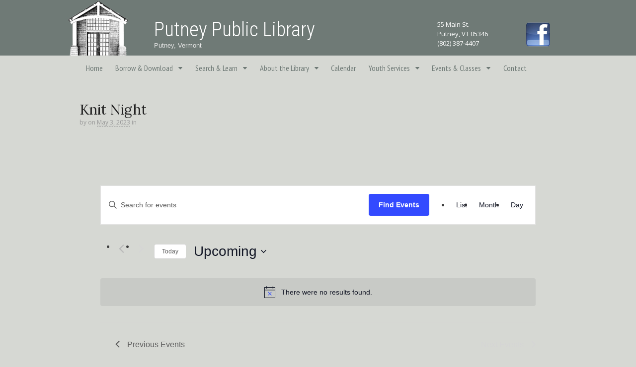

--- FILE ---
content_type: text/css
request_url: https://putneylibrary.org/wp-content/themes/canvas-child-01/style.css?ver=5.9.15
body_size: 512
content:
/*
Theme Name: Canvas Child 01
Theme URI: 
Description: Child 01 theme for the Canvas theme
Author: <a href="http://www.woothemes.com/">WooThemes</a>
Author URI: 
Template: canvas
Version: 5.9.15
*/

/* Generated by Orbisius Child Theme Creator (http://club.orbisius.com/products/wordpress-plugins/orbisius-child-theme-creator/) on Mon, 25 Jan 2016 21:32:50 +0000 */ 

@import url('../canvas/style.css');



  .header-widget p {
	color: #fff!important;
}


div#full-width-header {
	background-color: #6f7a76;
}

ul.nav li a {
  padding: 0 .8em;
  display: block;
  color: #666; }





@media only screen and (max-width: 767px){
#full-width-header header#header.col-full {
	background-image: none!important;
}

  #logo {
    float: left;
    max-width: 100%;
    margin-left: 5px; }

  .header-widget p {
	padding:15px 0 0 5px;}


}


@media only screen and (min-width: 768px) {
  /* Header */
  #logo {
    float: left;
    max-width: 100%;
    margin-left: 150px; }

#sidebar ul {
	list-style: none;
	padding: 0;
	margin: 0;
}

#sidebar li {
	padding: .6em 0;
	border-bottom: 1px solid #999;
}

#sidebar li a {
	color: #555;
}

#sidebar li a:hover {
	color: #000;
	text-decoration: none;
}
}
	
@media only screen and (max-width: 767px) {
#header.col-full {
  padding: 40px 0 45px;
  clear: both;
  position: relative;
  background-size:auto;
  background-image: none!important; }
}


--- FILE ---
content_type: text/css
request_url: https://putneylibrary.org/wp-content/themes/canvas/custom.css
body_size: 435
content:
/*
WOO CUSTOM STYLESHEET
---------------------

/* GLOBAL STYLES */

/* BUTTONS */
a.button  {
  background: #a31839;
  background-image: -webkit-linear-gradient(top, #a31839, #ba1c31);
  background-image: -moz-linear-gradient(top, #a31839, #ba1c31);
  background-image: -ms-linear-gradient(top, #a31839, #ba1c31);
  background-image: -o-linear-gradient(top, #a31839, #ba1c31);
  background-image: linear-gradient(to bottom, #a31839, #ba1c31);
  -webkit-border-radius: 6;
  -moz-border-radius: 6;
  border-radius: 6px;
  font-family: Arial;
  color: #ffffff;
  font-size: 12px;
  padding: 6px 17px 6px 17px;
  text-decoration: none;
text-transform:none;
width:100%;
}

a.button:hover {
  background: #ce5b16;
  background-image: -webkit-linear-gradient(top, #ce5b16, #bf500d);
  background-image: -moz-linear-gradient(top, #ce5b16, #bf500d);
  background-image: -ms-linear-gradient(top, #ce5b16, #bf500d);
  background-image: -o-linear-gradient(top, #ce5b16, #bf500d);
  background-image: linear-gradient(to bottom, #ce5b16, #bf500d);
  text-decoration: none;
text-transform:none;
}

.widget h3 {
  margin: 0 0 0.8em 0;
  padding: 0;
  font: normal bold 14px "Helvetica Neue", Helvetica, Arial, sans-serif;
  color: #555;
  border-bottom: 0px solid #e6e6e6; }
/* END BUTTONS */

#credit {
	display: none;
}


/* DESKTOP STYLES
-----------------
Add styles inside the media query below that you only want to be applied to the desktop layout of your site */
@media only screen and (min-width: 768px) {
	/* Desktop styles go below this line */
#header div.header-widget {
	width: 25%;
}


	
}